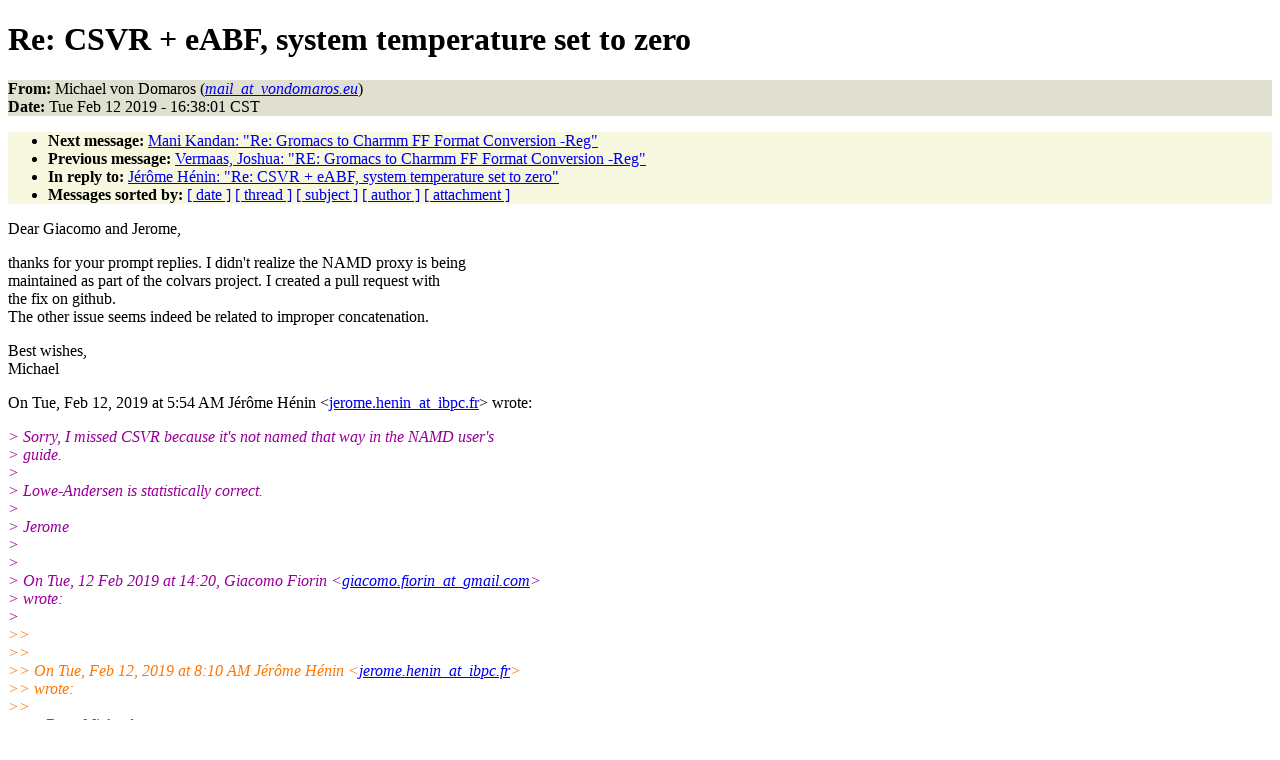

--- FILE ---
content_type: text/html
request_url: http://www.ks.uiuc.edu/Research/namd/mailing_list/namd-l.2019-2020/0148.html
body_size: 13014
content:
<!DOCTYPE HTML PUBLIC "-//W3C//DTD HTML 4.01//EN"
                      "http://www.w3.org/TR/html4/strict.dtd">
<html lang="en">
<head>
<meta http-equiv="Content-Type" content="text/html; charset=UTF-8">
<meta name="generator" content="hypermail 2.1.6, see http://www.hypermail.org/">
<title>namd-l: Re:  CSVR + eABF, system temperature set to zero</title>
<meta name="Author" content="Michael von Domaros (mail_at_vondomaros.eu)">
<meta name="Subject" content="Re:  CSVR + eABF, system temperature set to zero">
<meta name="Date" content="2019-02-12">
<style type="text/css">
body {color: black; background: #ffffff}
h1.center {text-align: center}
div.center {text-align: center}
.quotelev1 {color : #990099}
.quotelev2 {color : #ff7700}
.quotelev3 {color : #007799}
.quotelev4 {color : #95c500}
.headers {background : #e0e0d0}
.links {background : #f8f8e0}
</style>
</head>
<body>
<h1>Re:  CSVR + eABF, system temperature set to zero</h1>
<!-- received="Tue Feb 12 16:38:42 2019" -->
<!-- isoreceived="20190212223842" -->
<!-- sent="Tue, 12 Feb 2019 14:38:01 -0800" -->
<!-- isosent="20190212223801" -->
<!-- name="Michael von Domaros" -->
<!-- email="mail_at_vondomaros.eu" -->
<!-- subject="Re:  CSVR + eABF, system temperature set to zero" -->
<!-- id="CAKGUOWhAOoW16K-Db-nWx5i6Y9Ty+siGnGpNtz6CxbrA20rtww@mail.gmail.com" -->
<!-- charset="UTF-8" -->
<!-- inreplyto="CAJs-4iknBHFqq1tTvsdLz=js0LG_0dSkp5VJxxetX-Rg2AQYdw@mail.gmail.com" -->
<!-- expires="-1" -->
<p class="headers">
<strong>From:</strong> Michael von Domaros (<a href="mailto:mail_at_vondomaros.eu?Subject=Re:%20%20CSVR%20%2B%20eABF,%20system%20temperature%20set%20to%20zero"><em>mail_at_vondomaros.eu</em></a>)<br>
<strong>Date:</strong> Tue Feb 12 2019 - 16:38:01 CST
</p>
<!-- next="start" -->
<ul class="links">
<li><strong>Next message:</strong> <a href="0149.html">Mani Kandan: "Re:  Gromacs to Charmm FF Format Conversion -Reg"</a>
<li><strong>Previous message:</strong> <a href="0147.html">Vermaas, Joshua: "RE:  Gromacs to Charmm FF Format Conversion -Reg"</a>
<li><strong>In reply to:</strong> <a href="0140.html">Jérôme Hénin: "Re:  CSVR + eABF, system temperature set to zero"</a>
<!-- nextthread="start" -->
<!-- reply="end" -->
<li><strong>Messages sorted by:</strong> 
<a href="date.html#148">[ date ]</a>
<a href="index.html#148">[ thread ]</a>
<a href="subject.html#148">[ subject ]</a>
<a href="author.html#148">[ author ]</a>
<a href="attachment.html">[ attachment ]</a>
</ul>
<!-- body="start" -->
<p>
Dear Giacomo and Jerome,
<br>
<p>thanks for your prompt replies. I didn't realize the NAMD proxy is being
<br>
maintained as part of the colvars project. I created a pull request with
<br>
the fix on github.
<br>
The other issue seems indeed be related to improper concatenation.
<br>
<p>Best wishes,
<br>
Michael
<br>
<p>On Tue, Feb 12, 2019 at 5:54 AM Jérôme Hénin &lt;<a href="mailto:jerome.henin_at_ibpc.fr?Subject=Re:%20%20CSVR%20%2B%20eABF,%20system%20temperature%20set%20to%20zero">jerome.henin_at_ibpc.fr</a>&gt; wrote:
<br>
<p><em class="quotelev1">&gt; Sorry, I missed CSVR because it's not named that way in the NAMD user's
</em><br>
<em class="quotelev1">&gt; guide.
</em><br>
<em class="quotelev1">&gt;
</em><br>
<em class="quotelev1">&gt; Lowe-Andersen is statistically correct.
</em><br>
<em class="quotelev1">&gt;
</em><br>
<em class="quotelev1">&gt; Jerome
</em><br>
<em class="quotelev1">&gt;
</em><br>
<em class="quotelev1">&gt;
</em><br>
<em class="quotelev1">&gt; On Tue, 12 Feb 2019 at 14:20, Giacomo Fiorin &lt;<a href="mailto:giacomo.fiorin_at_gmail.com?Subject=Re:%20%20CSVR%20%2B%20eABF,%20system%20temperature%20set%20to%20zero">giacomo.fiorin_at_gmail.com</a>&gt;
</em><br>
<em class="quotelev1">&gt; wrote:
</em><br>
<em class="quotelev1">&gt;
</em><br>
<em class="quotelev2">&gt;&gt;
</em><br>
<em class="quotelev2">&gt;&gt;
</em><br>
<em class="quotelev2">&gt;&gt; On Tue, Feb 12, 2019 at 8:10 AM Jérôme Hénin &lt;<a href="mailto:jerome.henin_at_ibpc.fr?Subject=Re:%20%20CSVR%20%2B%20eABF,%20system%20temperature%20set%20to%20zero">jerome.henin_at_ibpc.fr</a>&gt;
</em><br>
<em class="quotelev2">&gt;&gt; wrote:
</em><br>
<em class="quotelev2">&gt;&gt;
</em><br>
<em class="quotelev3">&gt;&gt;&gt; Dear Michael,
</em><br>
<em class="quotelev3">&gt;&gt;&gt;
</em><br>
<em class="quotelev3">&gt;&gt;&gt;
</em><br>
<em class="quotelev3">&gt;&gt;&gt; On Tue, 12 Feb 2019 at 05:18, Giacomo Fiorin &lt;<a href="mailto:giacomo.fiorin_at_gmail.com?Subject=Re:%20%20CSVR%20%2B%20eABF,%20system%20temperature%20set%20to%20zero">giacomo.fiorin_at_gmail.com</a>&gt;
</em><br>
<em class="quotelev3">&gt;&gt;&gt; wrote:
</em><br>
<em class="quotelev3">&gt;&gt;&gt;
</em><br>
<em class="quotelev4">&gt;&gt;&gt;&gt; This is not a bug, but to paraphrase a major software house, &quot;it's a
</em><br>
<em class="quotelev4">&gt;&gt;&gt;&gt; (lack of) a feature&quot; :-)  NAMD does not have a general method to provide
</em><br>
<em class="quotelev4">&gt;&gt;&gt;&gt; the ensemble's target temperature, but it can be given one, so that these
</em><br>
<em class="quotelev4">&gt;&gt;&gt;&gt; cases are all considered.
</em><br>
<em class="quotelev4">&gt;&gt;&gt;&gt;
</em><br>
<em class="quotelev4">&gt;&gt;&gt;&gt; If you would like, you can modify the code yourself with your patch for
</em><br>
<em class="quotelev4">&gt;&gt;&gt;&gt; everybody's benefit at <a href="https://github.com/Colvars/colvars">https://github.com/Colvars/colvars</a>.
</em><br>
<em class="quotelev4">&gt;&gt;&gt;&gt;
</em><br>
<em class="quotelev4">&gt;&gt;&gt;&gt; I'll let others comment on the role of the temperature in the various
</em><br>
<em class="quotelev4">&gt;&gt;&gt;&gt; estimators, but seeing as kT appears at the denominator of many quantities
</em><br>
<em class="quotelev4">&gt;&gt;&gt;&gt; the derivation of any sampling method is flawed for T=0.
</em><br>
<em class="quotelev4">&gt;&gt;&gt;&gt;
</em><br>
<em class="quotelev4">&gt;&gt;&gt;&gt; Giacomo
</em><br>
<em class="quotelev4">&gt;&gt;&gt;&gt;
</em><br>
<em class="quotelev4">&gt;&gt;&gt;&gt; On Mon, Feb 11, 2019, 7:53 PM Michael von Domaros &lt;mail_at_vondomaros.eu
</em><br>
<em class="quotelev4">&gt;&gt;&gt;&gt; wrote:
</em><br>
<em class="quotelev4">&gt;&gt;&gt;&gt;
</em><br>
<em class="quotelev1">&gt;&gt;&gt;&gt;&gt; Dear NAMD users,
</em><br>
<em class="quotelev1">&gt;&gt;&gt;&gt;&gt;
</em><br>
<em class="quotelev1">&gt;&gt;&gt;&gt;&gt; I'm trying to run meta-eABF in combination with the CSVR thermostat.
</em><br>
<em class="quotelev1">&gt;&gt;&gt;&gt;&gt; When doing so, I get the error message &quot;WARNING: ABF should not be run
</em><br>
<em class="quotelev1">&gt;&gt;&gt;&gt;&gt; without a thermostat or at 0 Kelvin!&quot;.
</em><br>
<em class="quotelev1">&gt;&gt;&gt;&gt;&gt;
</em><br>
<em class="quotelev1">&gt;&gt;&gt;&gt;&gt; This appears to be the case, because the function cvm::temperature()
</em><br>
<em class="quotelev1">&gt;&gt;&gt;&gt;&gt; returns 0.0 K for CSVR, which is because CSVR is not included in
</em><br>
<em class="quotelev1">&gt;&gt;&gt;&gt;&gt; colvarproxy_namd.C. After I added the corresponding if statement, the
</em><br>
<em class="quotelev1">&gt;&gt;&gt;&gt;&gt; warning went away. Is this a bug?
</em><br>
<em class="quotelev1">&gt;&gt;&gt;&gt;&gt; Related question: Why is loweAnderson commented out at the same place?
</em><br>
<em class="quotelev1">&gt;&gt;&gt;&gt;&gt;
</em><br>
<em class="quotelev4">&gt;&gt;&gt;&gt;
</em><br>
<em class="quotelev3">&gt;&gt;&gt; I'm not sure. It's been that way ever since that code was written,
</em><br>
<em class="quotelev3">&gt;&gt;&gt; apparently. I don't see a reason not to enable it.
</em><br>
<em class="quotelev3">&gt;&gt;&gt;
</em><br>
<em class="quotelev3">&gt;&gt;&gt;
</em><br>
<em class="quotelev4">&gt;&gt;&gt;&gt; Are there compelling reasons why one should not use any of these
</em><br>
<em class="quotelev1">&gt;&gt;&gt;&gt;&gt; thermostats with eABF?
</em><br>
<em class="quotelev1">&gt;&gt;&gt;&gt;&gt;
</em><br>
<em class="quotelev4">&gt;&gt;&gt;&gt;
</em><br>
<em class="quotelev3">&gt;&gt;&gt; Velocity rescaling does not generate a correct statistical ensemble, and
</em><br>
<em class="quotelev3">&gt;&gt;&gt; I don't know of a good reason to use it for anything at all, really.
</em><br>
<em class="quotelev3">&gt;&gt;&gt;
</em><br>
<em class="quotelev2">&gt;&gt;
</em><br>
<em class="quotelev2">&gt;&gt; This is probably true about Lowe-Andersen, but Bussi's CSVR thermostat
</em><br>
<em class="quotelev2">&gt;&gt; should probably be accounted for.
</em><br>
<em class="quotelev2">&gt;&gt;
</em><br>
<em class="quotelev2">&gt;&gt;
</em><br>
<em class="quotelev2">&gt;&gt;
</em><br>
<em class="quotelev3">&gt;&gt;&gt;
</em><br>
<em class="quotelev3">&gt;&gt;&gt;
</em><br>
<em class="quotelev4">&gt;&gt;&gt;&gt; Second problem: As far as I understand the code, cvm::temperature() is
</em><br>
<em class="quotelev1">&gt;&gt;&gt;&gt;&gt; also used in the calculation of the CZAR gradients in
</em><br>
<em class="quotelev1">&gt;&gt;&gt;&gt;&gt; colvarbias_abf::write_gradient_samples(). A system temperature of zero
</em><br>
<em class="quotelev1">&gt;&gt;&gt;&gt;&gt; would make the kT ln(rho(z)) term of the czar estimator zero, so results
</em><br>
<em class="quotelev1">&gt;&gt;&gt;&gt;&gt; would be wrong. Is this correct?
</em><br>
<em class="quotelev1">&gt;&gt;&gt;&gt;&gt;
</em><br>
<em class="quotelev4">&gt;&gt;&gt;&gt;
</em><br>
<em class="quotelev3">&gt;&gt;&gt; That is correct. Neither CZAR, nor ABF, nor free energy in general makes
</em><br>
<em class="quotelev3">&gt;&gt;&gt; much sense at T=0K.
</em><br>
<em class="quotelev3">&gt;&gt;&gt;
</em><br>
<em class="quotelev3">&gt;&gt;&gt;
</em><br>
<em class="quotelev4">&gt;&gt;&gt;&gt; I'm asking, because a co-worker is doing meta-eABF with CSVR in NAMD
</em><br>
<em class="quotelev1">&gt;&gt;&gt;&gt;&gt; and her PMF's converge to those obtained through ABF with a langevin
</em><br>
<em class="quotelev1">&gt;&gt;&gt;&gt;&gt; thermostat, despite of these issues above. When I asked her to do a 0
</em><br>
<em class="quotelev1">&gt;&gt;&gt;&gt;&gt; length run with langevin on, which should rewrite the CZAR files with the
</em><br>
<em class="quotelev1">&gt;&gt;&gt;&gt;&gt; correct temperature, she observed discontinuities in her PMF at the window
</em><br>
<em class="quotelev1">&gt;&gt;&gt;&gt;&gt; boundaries.
</em><br>
<em class="quotelev1">&gt;&gt;&gt;&gt;&gt;
</em><br>
<em class="quotelev4">&gt;&gt;&gt;&gt;
</em><br>
<em class="quotelev3">&gt;&gt;&gt; That may also involve a separate issue, which is that CZAR is defined
</em><br>
<em class="quotelev3">&gt;&gt;&gt; based on sampling in a contiguous window. Stitching together separate
</em><br>
<em class="quotelev3">&gt;&gt;&gt; windows will produce artefacts. The correct way to combine those windows is
</em><br>
<em class="quotelev3">&gt;&gt;&gt; to run CZAR in each window individually, and then merge the resulting free
</em><br>
<em class="quotelev3">&gt;&gt;&gt; energy gradients &quot;by hand&quot;, and integrate them. I still need to clarify
</em><br>
<em class="quotelev3">&gt;&gt;&gt; this in the documentation.
</em><br>
<em class="quotelev3">&gt;&gt;&gt;
</em><br>
<em class="quotelev3">&gt;&gt;&gt; Best,
</em><br>
<em class="quotelev3">&gt;&gt;&gt; Jerome
</em><br>
<em class="quotelev3">&gt;&gt;&gt;
</em><br>
<em class="quotelev3">&gt;&gt;&gt;
</em><br>
<em class="quotelev2">&gt;&gt;
</em><br>
<em class="quotelev2">&gt;&gt;
</em><br>
<em class="quotelev2">&gt;&gt; --
</em><br>
<em class="quotelev2">&gt;&gt; Giacomo Fiorin
</em><br>
<em class="quotelev2">&gt;&gt; Associate Professor of Research, Temple University, Philadelphia, PA
</em><br>
<em class="quotelev2">&gt;&gt; Contractor, National Institutes of Health, Bethesda, MD
</em><br>
<em class="quotelev2">&gt;&gt; <a href="http://goo.gl/Q3TBQU">http://goo.gl/Q3TBQU</a>
</em><br>
<em class="quotelev2">&gt;&gt; <a href="https://github.com/giacomofiorin">https://github.com/giacomofiorin</a>
</em><br>
<em class="quotelev2">&gt;&gt;
</em><br>
<em class="quotelev1">&gt;
</em><br>
<!-- body="end" -->
<!-- next="start" -->
<ul class="links">
<li><strong>Next message:</strong> <a href="0149.html">Mani Kandan: "Re:  Gromacs to Charmm FF Format Conversion -Reg"</a>
<li><strong>Previous message:</strong> <a href="0147.html">Vermaas, Joshua: "RE:  Gromacs to Charmm FF Format Conversion -Reg"</a>
<li><strong>In reply to:</strong> <a href="0140.html">Jérôme Hénin: "Re:  CSVR + eABF, system temperature set to zero"</a>
<!-- nextthread="start" -->
<!-- reply="end" -->
<li><strong>Messages sorted by:</strong> 
<a href="date.html#148">[ date ]</a>
<a href="index.html#148">[ thread ]</a>
<a href="subject.html#148">[ subject ]</a>
<a href="author.html#148">[ author ]</a>
<a href="attachment.html">[ attachment ]</a>
</ul>
<!-- trailer="footer" -->
<p><small><em>
This archive was generated by <a href="http://www.hypermail.org/">hypermail 2.1.6</a> 
: Thu Dec 31 2020 - 23:17:10 CST
</em></small></p>
</body>
</html>
